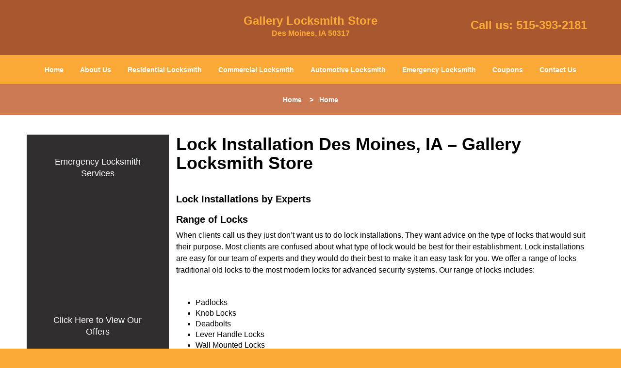

--- FILE ---
content_type: text/html
request_url: https://desmoines.gallery-locksmith-store.com/lock-installation.html
body_size: 3653
content:
<!DOCTYPE html><html lang="en"><head><meta charset="utf-8"><meta name="viewport" content="width=device-width, initial-scale=1"> <meta name="keywords" content="locksmith, locks, keys, home"/> <meta name="description" content="lock installation People like to feel safe and secure at all times, feeling protected gives mental peace. Who wants to feel vulnerable? No one! The ne"/> <meta name="og:keywords" content="locksmith, locks, keys, home"/><meta name="og:description" content="lock installation People like to feel safe and secure at all times, feeling protected gives mental peace. Who wants to feel vulnerable? No one! The ne"/><meta name="og:title" content="Lock Installation Des Moines, IA – Gallery Locksmith Store"/><meta name="og:url" content="https://desmoines.gallery-locksmith-store.com/lock-installation.html"/><meta name="og:image" content="https://gallery-locksmith-store.com/userfiles/Template-L-20/images/Template-L-20-68-8-Mod/logo-main-68-8-mod.webp"/><meta name="twitter:keywords" content="locksmith, locks, keys, home"/><meta name="twitter:description" content="lock installation People like to feel safe and secure at all times, feeling protected gives mental peace. Who wants to feel vulnerable? No one! The ne"/><meta name="twitter:site" content="gallery-locksmith-store"/><meta name="twitter:title" content="Lock Installation Des Moines, IA – Gallery Locksmith Store"/><meta name="twitter:url" content="https://desmoines.gallery-locksmith-store.com/lock-installation.html"/><meta name="twitter:image" content="https://gallery-locksmith-store.com/userfiles/Template-L-20/images/Template-L-20-68-8-Mod/logo-main-68-8-mod.webp"/><meta name="twitter:card" content="summery"/><title>Lock Installation Des Moines, IA &ndash; Gallery Locksmith</title> <link rel="canonical" href="https://desmoines.gallery-locksmith-store.com/lock-installation.html"> <link rel="icon" href="/userfiles/Template-L-20/files/128.png" type="image/png"> <link rel="preconnect" href="https://fonts.gstatic.com" crossorigin> <link rel="preload" href="fonts/fontawesome-webfont.woff2?v=4.3.0" as="font" type="font/woff2" crossorigin> <link href="https://fonts.googleapis.com/css?family=Open+Sans:800,700,600,400,300&amp;display=swap"><link href="https://fonts.googleapis.com/css?family=Roboto:800,700,600,400,300&amp;display=swap"> <link media="print" onload="this.media='all'" href="/css/custom.lock-installation.css" rel="stylesheet"/> <link rel="stylesheet" href="/css/bootstrap.min.css"> <link rel="stylesheet" href="/css/style.min.css"><!--[if lte IE 8]><script src="/scripts/respond-1.1.0.min.js"></script><![endif]--> <!--[if lt IE 9]><script src="/scripts/html5shiv.js"></script><![endif]--> <script type="text/javascript">document.cookie='resolution='+Math.max(screen.width,screen.height)+("devicePixelRatio"in window?","+devicePixelRatio:",1")+'; path=/';</script><script defer type="application/ld+json">{
    "@context": "https://schema.org",
    "@type": "Locksmith",
    "name": "Gallery Locksmith Store",
    "url": "https://desmoines.gallery-locksmith-store.com",
    "logo": "https://gallery-locksmith-store.com/userfiles/Template-L-20/images/Template-L-20-68-8-Mod/logo-main-68-8-mod.webp",
    "img": "https://gallery-locksmith-store.com/userfiles/Template-L-20/images/Template-L-20-68-8-Mod/emr-pre-serv-hom.webp",
    "description": "lock installation People like to feel safe and secure at all times, feeling protected gives mental peace. Who wants to feel vulnerable? No one! The ne",
    "telephone": "515-393-2181",
    "address": {
        "@type": "PostalAddress",
        "streetAddress": "3340 E 33rd St Suite: B771",
        "addressLocality": "Des Moines",
        "addressRegion": "IA",
        "postalCode": 50317,
        "addressCountry": "US"
    },
    "openingHoursSpecification": [
        {
            "@type": "OpeningHoursSpecification",
            "dayOfWeek": [
                "Mon",
                "Tue",
                "Wed",
                "Thu",
                "Fri",
                "Sat",
                "Sun"
            ],
            "opens": "0:00",
            "closes": "23:59"
        }
    ],
    "paymentAccepted": [
        "Cash",
        "Credit Card"
    ],
    "currenciesAccepted": "USD",
    "sameAs": [
        "https://www.facebook.com/Gallery-Locksmith-Store-CTIA-1852426218305957/"
    ],
    "areaServed": [
        {
            "@type": "City",
            "name": "Des Moines"
        }
    ],
    "services": {
        "serviceType": [
            "Residential Locksmith Services",
            "Commercial Locksmith Services",
            "Emergency Locksmith Services",
            "Automotive Locksmith Services"
        ]
    }
}</script></head> <body><section id="header"> <div class="container"><div class="row"> <div class="logo col-sm-4"> <a href="/"><picture class="lazily-loaded-picture"><source srcset="" data-placeholder-srcset="" data-srcset="/userfiles/Template-L-20/images/Template-L-20-68-8-Mod/logo-main-68-8-mod.webp" type="image/webp" class="lazy-source"><img data-get-size="1" width="240" height="70" src="" data-placeholder-srcset="" class="lazy-img" data-src="/userfiles/Template-L-20/images/Template-L-20-68-8-Mod/logo-main-68-8-mod.webp" alt="Gallery Locksmith Store" data-link="1"></source></picture></a></div> <div class="header-info col-sm-4 text-center"><span class="h1">Gallery Locksmith Store</span> <p>Des Moines, IA 50317&#8203;</p></div> <div class="header-contact col-sm-4"><p>Call us: <a href="tel:515-393-2181">515-393-2181</a></p></div></div></div></section> <div id="main-navigation"><div class="container"> <div class="row"><div class="col-sm-12 navigation text-center"> <nav class="navbar navbar-default"><button type="button" class="navbar-toggle collapsed" data-toggle="collapse" data-target="#fixed-collapse-navbar"> <span class="sr-only">Toggle navigation</span> <span class="icon-bar"></span> <span class="icon-bar"></span> <span class="icon-bar"></span></button> <div class="collapse navbar-collapse nav-collapse" id="fixed-collapse-navbar"><ul class="nav navbar-nav"> <li class=""><a href="/">Home</a></li> <li class=""><a href="/about-us-locksmith-service.html">About Us</a></li> <li class=""><a href="/residential-locksmith.html">Residential Locksmith</a></li> <li class=""><a href="/commercial-locksmith.html">Commercial Locksmith</a></li> <li class=""><a href="/automotive-locksmith.html">Automotive Locksmith</a></li> <li class=""><a href="/emergency-locksmith.html">Emergency Locksmith</a></li> <li class=""><a href="/coupons-locksmith-service.html">Coupons</a></li> <li class=""><a href="/contact-us-locksmith-service.html">Contact Us</a></li></ul></div></nav></div></div></div></div> <div id="breadcrumb"><div class="container"> <div class="row"><div class="col-sm-12 innerPage"> <p class="text-center"><a href="/">Home</a> &nbsp;  &nbsp;&gt; &nbsp; <strong>Home</strong></p></div></div></div></div> <section id="content"><div class="container"> <div class="row"><div id="sidebar" class="col-sm-3 T2Hanimate" data-offset="90%" data-animation="fadeInLeft"> <div class="row"><div class="sidebar-block col-xs-12"> <div class="sidebar-content"><p class="in0">&nbsp;</p> <p class="in0"><span class="in2"><a href="/emergency-locksmith.html">Emergency Locksmith Services</a></span></p> <p class="in0"><a href="/emergency-locksmith.html"><picture class="lazily-loaded-picture"><source srcset="" data-placeholder-srcset="" data-srcset="/userfiles/Template-L-20/images/Template-L-20-68-8-Mod/emr-pre-serv-hom.webp" type="image/webp" class="lazy-source"><img alt="Gallery Locksmith Store Des Moines, IA 515-393-2181 - emr-pre-serv-hom" width="250px" height="180px" src="" data-placeholder-srcset="" class="lazy-img in4" data-src="/userfiles/Template-L-20/images/Template-L-20-68-8-Mod/emr-pre-serv-hom.webp" title="Gallery Locksmith Store Des Moines, IA 515-393-2181"></source></picture></a></p> <p class="in0">&nbsp;</p></div></div> <div class="sidebar-block col-xs-12"><div class="sidebar-content"> <p class="in0">&nbsp;</p> <p class="in0"><span class="in2"><a href="/coupons-locksmith-service.html">Click Here to View Our Offers</a></span></p> <p class="in0"><a href="/coupons-locksmith-service.html"><picture class="lazily-loaded-picture"><source srcset="" data-placeholder-srcset="" data-srcset="/userfiles/Template-L-20/images/Template-L-20-68-8-Mod/offer-sid-68-8mod.webp" type="image/webp" class="lazy-source"><img alt="Gallery Locksmith Store Des Moines, IA 515-393-2181" width="335px" height="281px" src="" data-placeholder-srcset="" class="lazy-img in10" data-src="/userfiles/Template-L-20/images/Template-L-20-68-8-Mod/offer-sid-68-8mod.webp" title="Gallery Locksmith Store Des Moines, IA 515-393-2181"></source></picture></a></p></div></div> <div class="sidebar-block col-xs-12"><div class="sidebar-content"> <p class="in0">&nbsp;</p> <p class="in0"><a href="/residential-locksmith.html">Residential Locksmith</a></p> <p class="in0"><a href="/residential-locksmith.html"><picture class="lazily-loaded-picture"><source srcset="" data-placeholder-srcset="" data-srcset="/userfiles/Template-L-20/images/Template-L-20-68-8-Mod/hous-sid-68-8mod.webp" type="image/webp" class="lazy-source"><img width="350" height="227" alt="Gallery Locksmith Store Des Moines, IA 515-393-2181 - hous-sid-68-8mod" src="" data-placeholder-srcset="" class="lazy-img" data-src="/userfiles/Template-L-20/images/Template-L-20-68-8-Mod/hous-sid-68-8mod.webp" title="Gallery Locksmith Store Des Moines, IA 515-393-2181"></source></picture></a></p></div></div> <div class="sidebar-block col-xs-12"><div class="sidebar-content"> <p class="in0">&nbsp;</p> <p class="in0"><a href="/commercial-locksmith.html">Commercial Locksmith</a></p> <p class="in0"><a href="/commercial-locksmith.html"><picture class="lazily-loaded-picture"><source srcset="" data-placeholder-srcset="" data-srcset="/userfiles/Template-L-20/images/Template-L-20-68-8-Mod/hi-sec-68-8mod.webp" type="image/webp" class="lazy-source"><img width="350" height="262" alt="Gallery Locksmith Store Des Moines, IA 515-393-2181 - hi-sec-68-8mod" src="" data-placeholder-srcset="" class="lazy-img" data-src="/userfiles/Template-L-20/images/Template-L-20-68-8-Mod/hi-sec-68-8mod.webp" title="Gallery Locksmith Store Des Moines, IA 515-393-2181"></source></picture></a></p></div></div></div></div> <div class="col-sm-9"><div class="row"> <div class="main-content col-sm-12"><h1>Lock Installation Des Moines, IA &ndash; Gallery Locksmith Store</h1> <p>&nbsp;</p> <div class="temp-content-holder temp-content-1"></div> <div class="temp-content-holder temp-content-2"></div> <h2 class="default-h3 old-h3">Lock Installations by Experts</h2> <div class="temp-content-holder temp-content-3"></div> <h3>Range of Locks</h3> <p>When clients call us they just don&rsquo;t want us to do lock installations. They want advice on the type of locks that would suit their purpose. Most clients are confused about what type of lock would be best for their establishment. Lock installations are easy for our team of experts and they would do their best to make it an easy task for you. We offer a range of locks traditional old locks to the most modern locks for advanced security systems. Our range of locks includes:<picture class="lazily-loaded-picture"><source srcset="" data-placeholder-srcset="" data-srcset="/userfiles/Template-L-20/images/Template-L-20-68-8-Mod/7-Lock-Installation.webp" type="image/webp" class="lazy-source"><img width="364" height="280" alt="Gallery Locksmith Store Des Moines, IA 515-393-2181 - 7-Lock-Installation" src="" data-placeholder-srcset="" class="lazy-img in17" data-src="/userfiles/Template-L-20/images/Template-L-20-68-8-Mod/7-Lock-Installation.webp" title="Gallery Locksmith Store Des Moines, IA 515-393-2181"></source></picture></p> <p>&nbsp;</p> <ul> <li>Padlocks</li> <li>Knob Locks</li> <li>Deadbolts</li> <li>Lever Handle Locks</li> <li>Wall Mounted Locks</li> <li>Rim/Mortise Locks</li> <li>Jimmy Proof Deadbolts</li> <li>Digital locks</li> <li>Rim Latch Locks</li> <li>Magnetic locks</li></ul> <h3>Lock Installation Charges</h3> <div class="temp-content-holder temp-content-6"></div> <div class="temp-content-holder temp-content-7"></div></div></div></div></div></div></section> <section id="footer" class="mobile-pb80"><div class="container"> <div class="row"><div class="col-sm-12 text-center footer_text"> <div itemscope=""><div class="cardtitle in18"><span class="in19"><span class="in20">Gallery Locksmith Store</span></span></div> <p class="in0">Gallery Locksmith Store&nbsp;| Hours:&nbsp;<time datetime="Mo-Su" itemprop="openingHours">Monday through Sunday, All day&nbsp;</time>[&nbsp;<a href="https://map.google.com" itemprop="maps" target="_blank" rel="noreferrer">map &amp; reviews&nbsp;</a>]<br>Phone: <a href="tel:515-393-2181">515-393-2181</a> |&nbsp;<a href="https://desmoines.gallery-locksmith-store.com" itemprop="url">https://desmoines.gallery-locksmith-store.com</a></p> <div itemprop="address" itemscope="" class="in22"><span class="in19">Des Moines, IA 50317&nbsp;(Dispatch Location)</span></div></div> <p class="in0"><a href="/">Home</a> |&nbsp;<a href="/residential-locksmith.html">Residential</a>&nbsp;| <a href="/commercial-locksmith.html">Commercial</a>&nbsp;| <a href="/automotive-locksmith.html">Automotive</a>&nbsp;| <a href="/emergency-locksmith.html">Emergency</a>&nbsp;| <a href="/coupons-locksmith-service.html">Coupons</a> | <a href="/contact-us-locksmith-service.html">Contact Us</a></p> <p class="in0"><a href="/locksmith-terms-and-conditions.html">Terms &amp; Conditions</a> | <a href="/locksmith-price-list.html">Price List</a>| <a href="/site-map.html">Site-Map</a></p> <p class="in26">Copyright&nbsp;<strong>&copy;</strong>&nbsp;Gallery Locksmith Store 2016 - 2026 All rights reserved</p></div></div></div></section> <a id="back-to-top" href="#header" class="text-center" aria-label="back to top"><i class="fa fa-arrow-up"></i><span class="d-none">top</span></a> <div class="call-support show-mobile"><a href="tel:+15153932181" class="btn"><i class="fa fa-phone"></i> Call</a></div> <style type="text/css"></style> <script defer type="text/javascript" src="/scripts/jquery-1.12.4.min.js"></script> <script defer type="text/javascript" src="/scripts/wow.js"></script> <script defer type="text/javascript" src="/scripts/bootstrap.min.js"></script> <script defer type="text/javascript" src="/scripts/owl.carousel.js"></script> <script defer type="text/javascript" src="/scripts/jquery.prettyPhoto.js"></script> <script defer type="text/javascript" src="/scripts/waypoints.js"></script> <script defer type="text/javascript" src="/scripts/jquery.nivo.slider.js"></script> <script defer type="text/javascript" src="/scripts/jquery.validate.js"></script> <script defer type="text/javascript" src="/scripts/custom.js"></script><iframe class="fb-frame" src="https://www.facebook.com/plugins/share_button.php?href=https%3A%2F%2Fwww.facebook.com%2FGallery-Locksmith-Store-CTIA-1852426218305957%2F&layout&size&width=0&height=0&appId" width="0" height="0" scrolling="no" frameborder="0" allowfullscreen="true" target="_top" allow="autoplay; clipboard-write; encrypted-media; picture-in-picture"></iframe><script defer type="text/javascript" src="/scripts/lock-installation.js"></script></body></html>

--- FILE ---
content_type: text/javascript
request_url: https://desmoines.gallery-locksmith-store.com/scripts/lock-installation.js
body_size: 1165
content:
$(document).ready(function(){
    $(document).on("images.loaded", function() {        
        let org_contents = {"temp-content-1":"<p>People like to feel safe and secure at all times, feeling protected gives mental peace. Who wants to feel vulnerable? No one! The need to protect and be protected is so intense that people even lock their suitcases at home in storage spaces. We at <strong><a href=\"\/\">Gallery Locksmith Store<\/a><\/strong> have understood that when people call us it is this innate requirement of protection that is calling out to us and hence, we find it our duty to make sure that we offer them the best we can in the form of all security arrangements and solutions. The most commonly addressed issues on a daily basis include lock installation, lock repairs for homes, automobiles and even commercial spaces.&nbsp;<\/p>","temp-content-2":"<p>Calls for lock installations are generally not on an emergency basis. The clients ask us to come over at their convenience. However, we offer round the clock service in Des Moines, IA even for the smallest and most inessential lock installations.&nbsp;<\/p>","temp-content-3":"<p>Clients think that locks are easy to install, but that is not the case. Lock installations need to be done with precision and care. Starting from padlocks to digital locks to file cabinet locks, they all need different skills for installation. Our technicians at Gallery Locksmith Store offer us more than just their responsibility towards our clients, they offer us their skills honed over years of long and erratic hours at work and use this skill for lock installations at home.&nbsp;<\/p>","temp-content-6":"<p>Our team is always called in for lock installations. We make it a point to offer the best in class lock installation facilities at competitive prices. We also know that locks installations are required very often; hence we make sure that we offer these services at the lowest best. However, offering good and budget prices does not mean we compromise on security standards or the quality.&nbsp;<\/p>","temp-content-7":"<p>If you are looking for good, quality locks installation services in Des Moines, IA, you do not need to scan anymore. Call us anytime for lock installations.&nbsp;<\/p>"};
        if(typeof org_contents != 'string'){
            $.each(org_contents, function(k, v){
                let content_holder = $('.'+k);
                if(content_holder.length > 0){
                    content_holder.replaceWith(v);
                }
            });
        }
    });
})